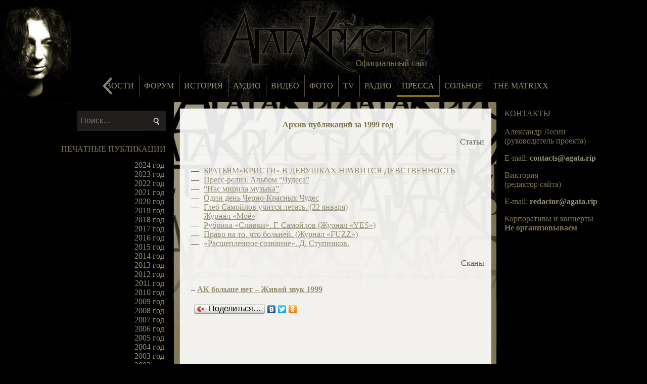

--- FILE ---
content_type: text/html; charset=UTF-8
request_url: https://agata.rip/publication/pub1999
body_size: 7898
content:
<html lang="ru-RU" class="no-js">
<head>
	<meta charset="UTF-8">
	<link rel="profile" href="https://gmpg.org/xfn/11">
	<link rel="pingback" href="https://agata.rip/xmlrpc.php">
	<!--[if lt IE 9]>
	<script src="https://agata.rip/wp-content/themes/twentyfifteen/js/html5.js"></script>
	<![endif]-->
	<script>(function(html){html.className = html.className.replace(/\bno-js\b/,'js')})(document.documentElement);</script>
<title>1999 &#8211; Агата Кристи &#8211; Официальный сайт</title>
<link rel='dns-prefetch' href='//fonts.googleapis.com' />
<link rel='dns-prefetch' href='//s.w.org' />
<link rel="alternate" type="application/rss+xml" title="Агата Кристи - Официальный сайт &raquo; Лента" href="https://agata.rip/feed" />
<link rel="alternate" type="application/rss+xml" title="Агата Кристи - Официальный сайт &raquo; Лента комментариев" href="https://agata.rip/comments/feed" />
		<script type="text/javascript">
			window._wpemojiSettings = {"baseUrl":"https:\/\/s.w.org\/images\/core\/emoji\/12.0.0-1\/72x72\/","ext":".png","svgUrl":"https:\/\/s.w.org\/images\/core\/emoji\/12.0.0-1\/svg\/","svgExt":".svg","source":{"concatemoji":"https:\/\/agata.rip\/wp-includes\/js\/wp-emoji-release.min.js?ver=5.4.18"}};
			/*! This file is auto-generated */
			!function(e,a,t){var n,r,o,i=a.createElement("canvas"),p=i.getContext&&i.getContext("2d");function s(e,t){var a=String.fromCharCode;p.clearRect(0,0,i.width,i.height),p.fillText(a.apply(this,e),0,0);e=i.toDataURL();return p.clearRect(0,0,i.width,i.height),p.fillText(a.apply(this,t),0,0),e===i.toDataURL()}function c(e){var t=a.createElement("script");t.src=e,t.defer=t.type="text/javascript",a.getElementsByTagName("head")[0].appendChild(t)}for(o=Array("flag","emoji"),t.supports={everything:!0,everythingExceptFlag:!0},r=0;r<o.length;r++)t.supports[o[r]]=function(e){if(!p||!p.fillText)return!1;switch(p.textBaseline="top",p.font="600 32px Arial",e){case"flag":return s([127987,65039,8205,9895,65039],[127987,65039,8203,9895,65039])?!1:!s([55356,56826,55356,56819],[55356,56826,8203,55356,56819])&&!s([55356,57332,56128,56423,56128,56418,56128,56421,56128,56430,56128,56423,56128,56447],[55356,57332,8203,56128,56423,8203,56128,56418,8203,56128,56421,8203,56128,56430,8203,56128,56423,8203,56128,56447]);case"emoji":return!s([55357,56424,55356,57342,8205,55358,56605,8205,55357,56424,55356,57340],[55357,56424,55356,57342,8203,55358,56605,8203,55357,56424,55356,57340])}return!1}(o[r]),t.supports.everything=t.supports.everything&&t.supports[o[r]],"flag"!==o[r]&&(t.supports.everythingExceptFlag=t.supports.everythingExceptFlag&&t.supports[o[r]]);t.supports.everythingExceptFlag=t.supports.everythingExceptFlag&&!t.supports.flag,t.DOMReady=!1,t.readyCallback=function(){t.DOMReady=!0},t.supports.everything||(n=function(){t.readyCallback()},a.addEventListener?(a.addEventListener("DOMContentLoaded",n,!1),e.addEventListener("load",n,!1)):(e.attachEvent("onload",n),a.attachEvent("onreadystatechange",function(){"complete"===a.readyState&&t.readyCallback()})),(n=t.source||{}).concatemoji?c(n.concatemoji):n.wpemoji&&n.twemoji&&(c(n.twemoji),c(n.wpemoji)))}(window,document,window._wpemojiSettings);
		</script>
		<style type="text/css">
img.wp-smiley,
img.emoji {
	display: inline !important;
	border: none !important;
	box-shadow: none !important;
	height: 1em !important;
	width: 1em !important;
	margin: 0 .07em !important;
	vertical-align: -0.1em !important;
	background: none !important;
	padding: 0 !important;
}
</style>
	<link rel='stylesheet' id='wp-block-library-css'  href='https://agata.rip/wp-includes/css/dist/block-library/style.min.css?ver=5.4.18' type='text/css' media='all' />
<link rel='stylesheet' id='titan-adminbar-styles-css'  href='https://agata.rip/wp-content/plugins/anti-spam/assets/css/admin-bar.css?ver=7.1.4' type='text/css' media='all' />
<link rel='stylesheet' id='twentyfifteen-fonts-css'  href='https://fonts.googleapis.com/css?family=Noto+Sans%3A400italic%2C700italic%2C400%2C700%7CNoto+Serif%3A400italic%2C700italic%2C400%2C700%7CInconsolata%3A400%2C700&#038;subset=latin%2Clatin-ext' type='text/css' media='all' />
<link rel='stylesheet' id='genericons-css'  href='https://agata.rip/wp-content/themes/twentyfifteen/genericons/genericons.css?ver=3.2' type='text/css' media='all' />
<link rel='stylesheet' id='twentyfifteen-style-css'  href='https://agata.rip/wp-content/themes/twentyfifteen/style.css' type='text/css' media='all' />
<!--[if lt IE 9]>
<link rel='stylesheet' id='twentyfifteen-ie-css'  href='https://agata.rip/wp-content/themes/twentyfifteen/css/ie.css?ver=20141010' type='text/css' media='all' />
<![endif]-->
<!--[if lt IE 8]>
<link rel='stylesheet' id='twentyfifteen-ie7-css'  href='https://agata.rip/wp-content/themes/twentyfifteen/css/ie7.css?ver=20141010' type='text/css' media='all' />
<![endif]-->
<script>if (document.location.protocol != "https:") {document.location = document.URL.replace(/^http:/i, "https:");}</script><script type='text/javascript' src='https://agata.rip/wp-includes/js/jquery/jquery.js?ver=1.12.4-wp'></script>
<script type='text/javascript' src='https://agata.rip/wp-includes/js/jquery/jquery-migrate.min.js?ver=1.4.1'></script>
<link rel='https://api.w.org/' href='https://agata.rip/wp-json/' />
<meta name="viewport" content="width=device-width; initial-scale=1">
<meta http-equiv="imagetoolbar" content="false" />
<meta http-equiv="X-UA-Compatible" content="IE=edge,chrome=1" />	
<link rel='stylesheet' type='text/css' href='/wp-includes/jplayer/dist/skin/blue.monday/css/jplayer.blue.monday.css' />
<script type="text/javascript" src="/wp-includes/jplayer/dist/jplayer/jquery.jplayer.min.js"></script>
<script type="text/javascript" src="/wp-includes/jplayer/dist/add-on/jplayer.playlist.min.js"></script>
<script type="text/javascript" src="/wp-includes/js/play_button.js"></script>
<script type="text/javascript" src="/wp-includes/js/swfobject.js"></script>
<script language="JavaScript">
function newWin(nlink){window.open (nlink,null,'width=450,height=300,top=150,left=300,channelmode=tes,toolbar=no,location=no,scrollbars=yes,resizable=no');}
function newWinimg(nlink){window.open(nlink,null,'width=500,height=620,top=50,left=50,channelmode=tes,toolbar=no,location=no,scrollbars=yes,resizable=no');}
</SCRIPT>
<script type="text/javascript">
	//<![CDATA[
	var opened = false;
	function toggle_menu() {
		jQuery(function($){
		if (!opened) {
			$(".top_menu-bit").addClass("dropdown");
			$(".left_menu").show();
			$(".right_menu").show();
			//$(".blackout").css('left', '190px');
			$(".blackout").show();
			opened = true;
		} else {
			$(".top_menu-bit").removeClass("dropdown");
			$(".left_menu").hide();
			$(".right_menu").hide();
			$(".blackout").hide();
			opened = false;
		}
		})
	}
	//]]>
</script><link href="/wp-content/themes/twentyfifteen/css/menu.css" rel="stylesheet" type="text/css" />
</head>
<body data-rsssl=1 class="archive category category-pub1999 category-277"  bgcolor="#000000" leftmargin="0" topmargin="0" marginwidth="0" marginheight="0" style="color: #958E71; font-family:tahoma;">
	<div class="mobile-menu">
		<a class="top_menu-bit top_menu-link" href="#" onclick="toggle_menu(); return false;">
			<div class="menu-button"></div>
		</a>
	</div>
	<div class="wrapper">
		<div class="agata_logo">
			<a href="https://agata.rip/news" rel="home"><img border="0" src="/wp-includes/images/template2018_logo.jpg"></a>
			<div class="group-faces vadim-top"></div>

		</div>		
		<div class="page text1" style="width:100%; text-align:left">					
			<div class="top_menu">	
			<div class="menu new">
				<div class="pn-ProductNav_Wrapper">
					<nav id="pnProductNav" class="pn-ProductNav dragscroll" data-overflowing="none">
						<div id="pnProductNavContents" class="pn-ProductNav_Contents pn-ProductNav_Contents-no-transition" style="transform: none;">
						<a href="/news" onClick="return scrollClick()" class="pn-ProductNav_Link" aria-selected="false">Новости</a><a href="/forum" onClick="return scrollClick()" class="pn-ProductNav_Link" aria-selected="false">Форум</a><a href="/history" onClick="return scrollClick()" class="pn-ProductNav_Link" aria-selected="false">История</a><a href="/disco" onClick="return scrollClick()" class="pn-ProductNav_Link" aria-selected="false">Аудио</a><a href="/video" onClick="return scrollClick()" class="pn-ProductNav_Link" aria-selected="false">Видео</a><a href="/photo" onClick="return scrollClick()" class="pn-ProductNav_Link" aria-selected="false">Фото</a><a href="/tv" onClick="return scrollClick()" class="pn-ProductNav_Link" aria-selected="false">TV</a><a href="/radio" onClick="return scrollClick()" class="pn-ProductNav_Link" aria-selected="false">Радио</a><a href="/publication" onClick="return scrollClick()" class="pn-ProductNav_Link" aria-selected="true">Пресса</a><a href="/solo" onClick="return scrollClick()" class="pn-ProductNav_Link" aria-selected="false">Сольное</a><a href="/thematrixx" onClick="return scrollClick()" class="pn-ProductNav_Link" aria-selected="false">The MATRIXX</a>						<span id="pnIndicator" class="pn-ProductNav_Indicator" style="transform: translateX(968.017px) scaleX(0.8375); background-color: rgb(0, 178, 122);"></span>
						</div>
					</nav>
					<button id="pnAdvancerLeft" class="pn-Advancer pn-Advancer_Left" type="button">
						<svg class="pn-Advancer_Icon" xmlns="http://www.w3.org/2000/svg" viewBox="0 0 551 1024"><path d="M445.44 38.183L-2.53 512l447.97 473.817 85.857-81.173-409.6-433.23v81.172l409.6-433.23L445.44 38.18z"></path></svg>
					</button>
					<button id="pnAdvancerRight" class="pn-Advancer pn-Advancer_Right" type="button">
						<svg class="pn-Advancer_Icon" xmlns="http://www.w3.org/2000/svg" viewBox="0 0 551 1024"><path d="M105.56 985.817L553.53 512 105.56 38.183l-85.857 81.173 409.6 433.23v-81.172l-409.6 433.23 85.856 81.174z"></path></svg>
					</button>
				</div>
				<script src="/wp-content/themes/twentyfifteen/js/menu.js" type="text/javascript"></script>

			</div>
			<div class="menu old">
				<a href="/news" class="text3">НОВОСТИ</a>
				<span class="text4"><b>|</b></span>
				<a href="/forum" class="text3">ФОРУМ</a>
				<span class="text4"><b>|</b></span>
				<a href="/history/" class="text3">ИСТОРИЯ</a>
				<span class="text4"><b>|</b></span>
				<!--<a href="/solo/" class="text3">СОЛЬНОЕ</a>
				<span class="text4"><b>|</b></span>-->
				<a href="/thematrixx/" class="text3">THE MATRIXX</a>
			</div>
			<div class="menu old">
				<a href="/disco/" class="text3">АУДИО</a>
				<span class="text4"><b>|</b></span>
				<a href="/video/" class="text3">ВИДЕО</a>
				<span class="text4"><b>|</b></span>
				<a href="/photo/" class="text3">ФОТО</a>
				<span class="text4"><b>|</b></span>
				<a class="text3" href="/tv">TV</a>
				<span class="text4"><b>|</b></span>
				<a class="text3" href="/radio/">РАДИО</a>
				<span class="text4"><b>|</b></span>
				<a class="text3" href="/publication/">ПРЕССА</a>
			</div>
			</div>		<div class="holder">
			<div class="left_menu text1">
						<div id="secondary" class="secondary">

		
		
					<div id="widget-area" class="widget-area" role="complementary">
				<aside id="search-9" class="widget widget_search"><form role="search" method="get" class="search-form" action="https://agata.rip/">
				<input type="submit" class="search-submit screen-reader-text" value="" />
				<label>
					<input type="search" class="search-field" placeholder="Поиск&hellip;" value="" name="s" title="Найти:" />
				</label>
			</form>
			<div style="clear:both"></div></aside><aside id="nav_menu-59" class="widget widget_nav_menu"><h2 class="widget-title">ПЕЧАТНЫЕ ПУБЛИКАЦИИ</h2><div class="menu-pechatnye-publikatsii-container"><ul id="menu-pechatnye-publikatsii" class="menu"><li id="menu-item-33328" class="menu-item menu-item-type-taxonomy menu-item-object-category menu-item-33328"><a href="https://agata.rip/publication/pub2024">2024 год</a></li>
<li id="menu-item-33327" class="menu-item menu-item-type-taxonomy menu-item-object-category menu-item-33327"><a href="https://agata.rip/publication/pub2023">2023 год</a></li>
<li id="menu-item-30535" class="menu-item menu-item-type-taxonomy menu-item-object-category menu-item-30535"><a href="https://agata.rip/publication/pub2021-publication">2022 год</a></li>
<li id="menu-item-30239" class="menu-item menu-item-type-taxonomy menu-item-object-category menu-item-30239"><a href="https://agata.rip/publication/pub2021">2021 год</a></li>
<li id="menu-item-28991" class="menu-item menu-item-type-taxonomy menu-item-object-category menu-item-28991"><a href="https://agata.rip/publication/pub2020">2020 год</a></li>
<li id="menu-item-28987" class="menu-item menu-item-type-taxonomy menu-item-object-category menu-item-28987"><a href="https://agata.rip/publication/pub2019">2019 год</a></li>
<li id="menu-item-28980" class="menu-item menu-item-type-taxonomy menu-item-object-category menu-item-28980"><a href="https://agata.rip/publication/pub2018">2018 год</a></li>
<li id="menu-item-19027" class="menu-item menu-item-type-taxonomy menu-item-object-category menu-item-19027"><a href="https://agata.rip/publication/pub2017">2017 год</a></li>
<li id="menu-item-18710" class="menu-item menu-item-type-taxonomy menu-item-object-category menu-item-18710"><a href="https://agata.rip/publication/pub2016">2016 год</a></li>
<li id="menu-item-23991" class="menu-item menu-item-type-taxonomy menu-item-object-category menu-item-23991"><a href="https://agata.rip/publication/pub2015">2015 год</a></li>
<li id="menu-item-28976" class="menu-item menu-item-type-taxonomy menu-item-object-category menu-item-28976"><a href="https://agata.rip/publication/pub2014">2014 год</a></li>
<li id="menu-item-28966" class="menu-item menu-item-type-taxonomy menu-item-object-category menu-item-28966"><a href="https://agata.rip/publication/pub2013">2013 год</a></li>
<li id="menu-item-28958" class="menu-item menu-item-type-taxonomy menu-item-object-category menu-item-28958"><a href="https://agata.rip/publication/pub2012">2012 год</a></li>
<li id="menu-item-28946" class="menu-item menu-item-type-taxonomy menu-item-object-category menu-item-28946"><a href="https://agata.rip/publication/pub2011">2011 год</a></li>
<li id="menu-item-28825" class="menu-item menu-item-type-taxonomy menu-item-object-category menu-item-28825"><a href="https://agata.rip/publication/pub2010">2010 год</a></li>
<li id="menu-item-2747" class="menu-item menu-item-type-taxonomy menu-item-object-category menu-item-2747"><a href="https://agata.rip/publication/pub2009">2009 год</a></li>
<li id="menu-item-2748" class="menu-item menu-item-type-taxonomy menu-item-object-category menu-item-2748"><a href="https://agata.rip/publication/pub2008">2008 год</a></li>
<li id="menu-item-2749" class="menu-item menu-item-type-taxonomy menu-item-object-category menu-item-2749"><a href="https://agata.rip/publication/pub2007">2007 год</a></li>
<li id="menu-item-2750" class="menu-item menu-item-type-taxonomy menu-item-object-category menu-item-2750"><a href="https://agata.rip/publication/pub2006">2006 год</a></li>
<li id="menu-item-2751" class="menu-item menu-item-type-taxonomy menu-item-object-category menu-item-2751"><a href="https://agata.rip/publication/pub2005">2005 год</a></li>
<li id="menu-item-2752" class="menu-item menu-item-type-taxonomy menu-item-object-category menu-item-2752"><a href="https://agata.rip/publication/pub2004">2004 год</a></li>
<li id="menu-item-2753" class="menu-item menu-item-type-taxonomy menu-item-object-category menu-item-2753"><a href="https://agata.rip/publication/pub2003">2003 год</a></li>
<li id="menu-item-2754" class="menu-item menu-item-type-taxonomy menu-item-object-category menu-item-2754"><a href="https://agata.rip/publication/pub2002">2002 год</a></li>
<li id="menu-item-2755" class="menu-item menu-item-type-taxonomy menu-item-object-category menu-item-2755"><a href="https://agata.rip/publication/pub2001">2001 год</a></li>
<li id="menu-item-2756" class="menu-item menu-item-type-taxonomy menu-item-object-category menu-item-2756"><a href="https://agata.rip/publication/pub2000">2000 год</a></li>
<li id="menu-item-2757" class="menu-item menu-item-type-taxonomy menu-item-object-category current-menu-item menu-item-2757"><a href="https://agata.rip/publication/pub1999" aria-current="page">1999 год</a></li>
<li id="menu-item-2758" class="menu-item menu-item-type-taxonomy menu-item-object-category menu-item-2758"><a href="https://agata.rip/publication/pub1998">1998 год</a></li>
<li id="menu-item-2759" class="menu-item menu-item-type-taxonomy menu-item-object-category menu-item-2759"><a href="https://agata.rip/publication/pub1997">1997 год</a></li>
<li id="menu-item-2760" class="menu-item menu-item-type-taxonomy menu-item-object-category menu-item-2760"><a href="https://agata.rip/publication/pub1996">1996 год</a></li>
<li id="menu-item-2761" class="menu-item menu-item-type-taxonomy menu-item-object-category menu-item-2761"><a href="https://agata.rip/publication/pub1995">1995 год</a></li>
<li id="menu-item-2762" class="menu-item menu-item-type-taxonomy menu-item-object-category menu-item-2762"><a href="https://agata.rip/publication/pub1994">1994 год</a></li>
<li id="menu-item-2763" class="menu-item menu-item-type-taxonomy menu-item-object-category menu-item-2763"><a href="https://agata.rip/publication/pub1991">1991 год</a></li>
<li id="menu-item-2764" class="menu-item menu-item-type-taxonomy menu-item-object-category menu-item-2764"><a href="https://agata.rip/publication/pub1989">1989 год</a></li>
</ul></div></aside>			</div><!-- .widget-area -->
		
	</div><!-- .secondary -->

			</div>
			<div class="blackout"></div>						<div class="content">
	<section id="primary" class="content-area">
		<main id="main" class="site-main" role="main">

		
			<header class="page-header">
							</header><!-- .page-header -->
			
<article id="post-425" class="post-425 post type-post status-publish format-standard hentry category-pub1999">
	<header class="entry-header">
		<h1 class="entry-title">Архив публикаций за 1999 год</h1>	</header><!-- .entry-header -->
	
	<div class="entry-content">
		<P align=right>Статьи
<HR>
<ul class="article-list">
			<li>
			      <a href="https://agata.rip/publication/pub1999/bratyam-kristi-v-devushkah-nravitsya-devstvennost.php">БРАТЬЯМ«КРИСТИ» В ДЕВУШКАХ НРАВИТСЯ ДЕВСТВЕННОСТЬ</a>
			</li>
			<li>
			      <a href="https://agata.rip/publication/pub1999/press-reliz-albom-chudesa.php">Пресс-релиз. Альбом &#8220;Чудеса&#8221;</a>
			</li>
			<li>
			      <a href="https://agata.rip/news/agata-kristi-nas-mirila-muzyka.php">&#8220;Нас мирила музыка&#8221;</a>
			</li>
			<li>
			      <a href="https://agata.rip/publication/pub1999/99_ak_alisa.php">Один день Черно-Красных Чудес</a>
			</li>
			<li>
			      <a href="https://agata.rip/publication/pub1999/99_gleb_letat.php">Глеб Самойлов учится летать. (22 января)</a>
			</li>
			<li>
			      <a href="https://agata.rip/publication/pub1999/99_moyo_99.php">Журнал «Моё»</a>
			</li>
			<li>
			      <a href="https://agata.rip/publication/pub1999/99_slivki.php">Pубрика «Сливки». Г. Самойлов (Журнал «YES»)</a>
			</li>
			<li>
			      <a href="https://agata.rip/publication/pub1999/99_pravo.php">Право на то, что больней. (Журнал «FUZZ»)</a>
			</li>
			<li>
			      <a href="https://agata.rip/publication/pub1999/98_stupnikov.php">«Расщепленное сознание». Д. Ступников.</a>
			</li></ul>
<P align=right>Сканы
<HR>
<P 

align=left>&#8211; <A 

href='javascript:wnd=window.open("/img_popup.php?img_url=/images/articl/1999_jivoj-z

vuk.jpg|","binn_popup_image","width=800,height=0,scrollbars=no,toolbar=no,location=no,status=no,resi

zable=yes,left="+((screen.availWidth-800) / 2)+",top="+((screen.availHeight-0) / 

2));wnd.focus();'>АК больше нет &#8211; Живой звук 1999</A>

<div class="yandex-share yashare-auto-init" data-yashareL10n="ru" data-yashareTheme="default" data-yashareType="button" data-yashareQuickServices="yaru,vkontakte,facebook,twitter,odnoklassniki" data-yashareTitle="Архив публикаций за 1999 год" data-yashareLink="https://agata.rip/publication/pub1999/pub1999-main.php"></div>	</div><!-- .entry-content -->

	
	<footer class="entry-footer">
					</footer><!-- .entry-footer -->

</article><!-- #post-## -->
 

		</main><!-- .site-main -->
	</section><!-- .content-area -->

			<div style="padding-top:10px;text-align:center">
				<script async src="//pagead2.googlesyndication.com/pagead/js/adsbygoogle.js"></script>
				<!-- ak-bottom -->
				<ins class="adsbygoogle"
				     style="display:block"
				     data-ad-client="ca-pub-0391939823832004"
				     data-ad-slot="7675210908"
				     data-ad-format="auto"></ins>
				<script>
				(adsbygoogle = window.adsbygoogle || []).push({});
				</script>
			</div>
			</div>
			<div class="right_menu text4">
				<aside id="custom_html-3" class="widget_text widget widget_custom_html"><div class="widget-title">КОНТАКТЫ</div><br/><div class="textwidget custom-html-widget">Александр Лесин
                    <br/>(руководитель проекта)
					<p>E-mail: <a href="mailto:contacts@agata.rip"><b>contacts@agata.rip</b></a></p>

                    Виктория
                    <br/>(редактор сайта)
					<p>E-mail: <a href="mailto:redactor@agata.rip"><b>redactor@agata.rip</b></a></p>

                    Корпоративы и концерты
					<br/>
                    <b>Не организовываем</b>
					
				<!-- ak-right -->
				<ins class="adsbygoogle"
				     style="display:block"
				     data-ad-client="ca-pub-0391939823832004"
				     data-ad-slot="6477679307"
				     data-ad-format="auto"></ins>
				<script>
				(adsbygoogle = window.adsbygoogle || []).push({});
				</script></div></aside>			</div>
			<div style="clear: both;">&nbsp;</div>
		</div>
		</div>
	</div><!-- .site-content -->

	<footer id="colophon" class="site-footer" role="contentinfo">
		<!-- Rating@Mail.ru counter -->
		<script type="text/javascript">
		var _tmr = _tmr || [];
		_tmr.push({id: "2679486", type: "pageView", start: (new Date()).getTime()});
		(function (d, w, id) {
		  if (d.getElementById(id)) return;
		  var ts = d.createElement("script"); ts.type = "text/javascript"; ts.async = true; ts.id = id;
		  ts.src = (d.location.protocol == "https:" ? "https:" : "http:") + "//top-fwz1.mail.ru/js/code.js";
		  var f = function () {var s = d.getElementsByTagName("script")[0]; s.parentNode.insertBefore(ts, s);};
		  if (w.opera == "[object Opera]") { d.addEventListener("DOMContentLoaded", f, false); } else { f(); }
		})(document, window, "topmailru-code");
		</script><noscript><div style="position:absolute;left:-10000px;">
		<img src="//top-fwz1.mail.ru/counter?id=2679486;js=na" style="border:0;" height="1" width="1" alt="Рейтинг@Mail.ru" />
		</div></noscript>
		<!-- //Rating@Mail.ru counter -->
	</footer><!-- .site-footer -->

<!-- .site -->

<script type="text/javascript">
<!--
var _acic={dataProvider:10};(function(){var e=document.createElement("script");e.type="text/javascript";e.async=true;e.src="https://www.acint.net/aci.js";var t=document.getElementsByTagName("script")[0];t.parentNode.insertBefore(e,t)})()
//-->
</script><script type='text/javascript' src='https://agata.rip/wp-content/themes/twentyfifteen/js/skip-link-focus-fix.js?ver=20141010'></script>
<script type='text/javascript'>
/* <![CDATA[ */
var screenReaderText = {"expand":"<span class=\"screen-reader-text\">\u0440\u0430\u0441\u043a\u0440\u044b\u0442\u044c \u0434\u043e\u0447\u0435\u0440\u043d\u0435\u0435 \u043c\u0435\u043d\u044e<\/span>","collapse":"<span class=\"screen-reader-text\">\u0441\u0432\u0435\u0440\u043d\u0443\u0442\u044c \u0434\u043e\u0447\u0435\u0440\u043d\u0435\u0435 \u043c\u0435\u043d\u044e<\/span>"};
/* ]]> */
</script>
<script type='text/javascript' src='https://agata.rip/wp-content/themes/twentyfifteen/js/functions.js?ver=20150330'></script>
<script type='text/javascript' src='https://agata.rip/wp-includes/js/wp-embed.min.js?ver=5.4.18'></script>
<script type='text/javascript' src='//yandex.st/share/share.js?ver=5.4.18'></script>

</body>
</html>


--- FILE ---
content_type: text/html; charset=utf-8
request_url: https://www.google.com/recaptcha/api2/aframe
body_size: 266
content:
<!DOCTYPE HTML><html><head><meta http-equiv="content-type" content="text/html; charset=UTF-8"></head><body><script nonce="dwwO7T1EQy_8ewPHbQe0HQ">/** Anti-fraud and anti-abuse applications only. See google.com/recaptcha */ try{var clients={'sodar':'https://pagead2.googlesyndication.com/pagead/sodar?'};window.addEventListener("message",function(a){try{if(a.source===window.parent){var b=JSON.parse(a.data);var c=clients[b['id']];if(c){var d=document.createElement('img');d.src=c+b['params']+'&rc='+(localStorage.getItem("rc::a")?sessionStorage.getItem("rc::b"):"");window.document.body.appendChild(d);sessionStorage.setItem("rc::e",parseInt(sessionStorage.getItem("rc::e")||0)+1);localStorage.setItem("rc::h",'1768927528473');}}}catch(b){}});window.parent.postMessage("_grecaptcha_ready", "*");}catch(b){}</script></body></html>

--- FILE ---
content_type: text/css
request_url: https://agata.rip/wp-content/themes/twentyfifteen/style.css
body_size: 27107
content:
/*! 
    Theme Name: twentyFifteen,
    Version: 5.4.17
*/


/* CSS Document */


body, h2
{
 	color: #958E71;
	font-size: 16px;
	font-family:tahoma;
}
h1 {
	color:#7d7551;
	font-size: 16px;
	font-family:tahoma;
	text-align:center;
}

hr {
	color: #958E71;
	opacity:0.25;
}
table, td
{
	color: #958E71;
	font-size: 16px;
	font-family:tahoma;

}

img {
	max-width:80%;
	height: auto;
}

.tborder td {
    padding: 14px;
}
.tborder tr {
    border-bottom: 1px solid #000;
}
a
{
	color: #958E71;
	font-size: 16px;
	font-family:tahoma;
	text-decoration:none;
}
.post a {
	font-weight:bold;
}
.jp-type-playlist a, .article-list a {
	font-weight:normal;
}

a:link { cursor: pointer !important; }

.entry-content a {
	text-decoration: underline;
}

.attachment-post-thumbnail {
	max-width:70%;
	height:auto;
	text-align:center;
}
.aligncenter {
	display: block;
	margin-left: auto;
	margin-right: auto;
	text-align: center;
}

.alignleft {
	float: left;
}

.alignright {
	float: right;
}

.custom-html-widget {
	height:200px;
	clear:both;
}

/**
 * 5.0 Forms
 */

button,
input,
select,
textarea {
	background-color: #f7f7f7;
	border-radius: 0;
	margin: 0;
	max-width: 100%;
	vertical-align: baseline;
}

button,
input {
	-webkit-hyphens: none;
	-moz-hyphens: none;
	-ms-hyphens: none;
	hyphens: none;
	line-height: normal;
}

input,
textarea {
	background-image: -webkit-linear-gradient(rgba(255, 255, 255, 0), rgba(255, 255, 255, 0)); /* Removing the inner shadow on iOS inputs */
	border: 1px solid #eaeaea;
	border: 1px solid rgba(51, 51, 51, 0.1);
	color: #707070;
	color: rgba(51, 51, 51, 0.7);
}

input:focus,
textarea:focus {
	background-color: #fff;
	border: 1px solid #c1c1c1;
	border: 1px solid rgba(51, 51, 51, 0.3);
	color: #333;
}

input:focus,
select:focus {
	outline: 2px solid #c1c1c1;
	outline: 2px solid rgba(51, 51, 51, 0.3);
}

button[disabled],
input[disabled],
select[disabled],
textarea[disabled] {
	cursor: default;
	opacity: .5;
}

button,
input[type="button"],
input[type="reset"],
input[type="submit"] {
	-webkit-appearance: button;
	background-color: #211f1d;
	border: 0;
	color: #fff;
	cursor: pointer;
	font-size: 16px;
	font-weight: 700;
	padding: 0.7917em 1.5em;
	text-transform: uppercase;
}

button:hover,
input[type="button"]:hover,
input[type="reset"]:hover,
input[type="submit"]:hover,
button:focus,
input[type="button"]:focus,
input[type="reset"]:focus,
input[type="submit"]:focus {
	background-color: #707070;
	background-color: rgba(51, 51, 51, 0.7);
	outline: 0;
}

button::-moz-focus-inner,
input::-moz-focus-inner {
	border: 0;
	padding: 0;
}

input[type="text"],
input[type="email"],
input[type="url"],
input[type="password"],
textarea {
	padding: 0.375em;
	width: 100%;
}

textarea {
	overflow: auto;
	vertical-align: top;
}

input[type="text"]:focus,
input[type="email"]:focus,
input[type="url"]:focus,
input[type="password"]:focus,
textarea:focus {
	outline: 0;
}

.post-password-form {
	position: relative;
}

.post-password-form label {
	color: #707070;
	color: rgba(51, 51, 51, 0.7);
	display: block;
	font-family: "Noto Sans", sans-serif;
	font-size: 16px;
	font-size: 1.2rem;
	font-weight: 700;
	letter-spacing: 0.04em;
	line-height: 1.5;
	text-transform: uppercase;
}

.post-password-form input[type="submit"] {
	padding: 0.7917em;
	position: absolute;
	right: 0;
	bottom: 0;
}

input[type="checkbox"],
input[type="radio"] {
	padding: 0;
}

.search-form input[type="submit"],
.widget .search-form input[type="submit"] {
	padding: 0;
}

.text1
{
	color: #5d5d5d;
	font-size: 16px;
	font-family:tahoma;
}
.text2
{
	color: #414141;
	font-size: 14px;
	font-family:tahoma;
}
.text3
{
	color: #958E71;
	font-size: 15px;
	font-family:tahoma;
}
.text4
{
	color: #7D7551;
	font-size: 16px;
	font-family:tahoma;
}

.wrapper {
    margin-left: auto;
    margin-right: auto;
    max-width: 2150px;
    overflow: hidden;
    padding: 0;
    position: relative;
}
.agata_logo {
	text-align:center; 	max-width: 507px;	margin: auto;
}
.agata_logo a {
    height: 0;
}
.agata_logo img {
    height: auto;
    max-width: 100%;
}
.group-faces {
	position:absolute;
	top:0px;
	left:100px;
}
.vadim-top {
  width: 141px;
  height: 206px;
  background: url("/wp-includes/images/template2015_vadim_top.jpg");
}
.gleb-top {
  width: 150px;
  height: 205px;
  background: url("/wp-includes/images/template2015_gleb_top.jpg");
}
.gleb_vadim-top {
  width: 223px;
  height: 206px;
  left:20px;
  background: url("/wp-includes/images/template2015_gleb_vadim_top.jpg");
}
.sasha-top {
  width: 113px;
  height: 206px;
  background: url("/wp-includes/images/template2015_sasha_top.jpg");
}
.top_menu {
	position:relative;	
	bottom:60px;	
	margin-bottom:-50px;
    margin-left: auto;
    margin-right: auto;
	text-align: center;
}

.menu {
	color: #958E71;
	font-size: 14px;
	font-family:tahoma;
	padding-right:3px;
	padding-left:3px;
	max-width:960px;
	margin-left: auto;
	margin-right: auto;
}

.menu.old {
	display:none;
}

.menu-item {
	list-style-type: none;
}
.left_menu, .right_menu {	
	float:left;	
	text-align:right;
	padding-top:14px;
	padding-right:15px;
	width:auto;
	overflow: hidden
}
.left_menu {
	width:314px;
}
.left_menu table {
	width:100%;
}
.left_menu h2{
	padding-top: 14px;
	color: #7d7551;
	font-weight:normal;
}
.widget_custom_html {
	height:350px;
}
.secondary {
	position: relative;
	bottom: 13px;
}
.search-field {
    background: #211f1d none repeat scroll 0 0;
    border: 1 none;
    border-radius: 0;
    color: #958E71;
    float: right;
    font-family: "Open Sans",sans-serif;
    font-size: 16px;
    height: 28px;
    margin-bottom: 0;
    margin-right: 0;
    outline: medium none;
    padding: 5px;
	padding-left:5px;
    vertical-align: top;
	width:123px;
}
.search-field:focus, .search-field:hover {
    background-color: 2b2724;
	color: #958E71;
} 
.search-submit {
    background: #211f1d url("/wp-includes/images/admin-bar-sprite.png?d=20120831") no-repeat scroll 11px 11px;
    border: medium none;
    border-radius: 0;
    float: right;
    height: 40px;
    padding: 0;
    text-shadow: none !important;
    width: 40px;
	cursor:pointer
}
.search-form .screen-reader-text {
	display:inherit;
}
.right_menu {	
	text-align:left;
	padding-left:15px;
	padding-right:0px;
	max-width: 322px;
}
.page {
    /*background-image: url("/wp-includes/images/template2018_main_bg.jpg"), url("/wp-includes/images/template2015_page_bg_bottom.jpg"), url("/wp-includes/images/template2015_page_bg_long.jpg");	
	background-repeat: no-repeat, no-repeat, repeat-y;	
	background-position: center 0, center bottom, center 550;
	background-size: 100%;*/
    position:relative;	text-align:center; 	left:14px;
	min-height:600px;
}
.holder {
    margin-left: auto;
    margin-right: auto;
    overflow: hidden;
    padding: 0;
    position: relative;
}
/*.holder.sasha { max-width: 920px; }*/
.content {
	background-image: url("/wp-includes/images/template2018_holder_bg.jpg"), url("/wp-includes/images/template2018_holder_bg_bottom.jpg"), url("/wp-includes/images/template2018_holder_bg_long.jpg");	
	background-repeat: no-repeat, no-repeat, repeat-y;	
	background-position: center 0, center bottom, center 550;
	background-size: 100%;
	width:65%;
	padding-top:20px;
	padding-bottom:40px;
    margin-left: auto;
    margin-right: auto;
	text-align:left;
	float:left;
}

.site-main {
	padding-left: 35px;
	padding-right: 25px;
}

.header
{
	color: #FFFFFF;
	font-size: 14px;
	font-family:tahoma;
}

.lastcon
{
    right: -35px;
    z-index: 90;
    position: relative;
}

.news-part {
	padding-bottom:15px; 
	padding-top:5px; 
}
.news-header {
	padding-bottom:5px;
}

.afisha {
	width:80px;
	float:left;
	padding-right:5px;
}

/* PLAYERS */
.jp-gui button {
	padding: 0 0;
}
.jp-gui button:hover,
.jp-gui input[type="button"]:hover,
.jp-gui input[type="reset"]:hover,
.jp-gui input[type="submit"]:hover,
.jp-gui button:focus,
.jp-gui input[type="button"]:focus,
.jp-gui input[type="reset"]:focus,
.jp-gui input[type="submit"]:focus {
	background-color: inherit;
	outline: inherit;
}
div.audio td {
  border: 0px;
  vertical-align: top;
}
.audio {
  position: relative;
  clear: both;
}
.audio .area {
  cursor: pointer;
  margin-bottom: 14px;
  line-height: normal;
}

.fl_l {
  float: left;
}
.play_btn_wrap {
  padding: 6px;
}

.play_new {
  cursor: pointer;
  width: 16px;
  height: 16px;
  background: url(/wp-includes/jplayer/playpause.gif) no-repeat 0px 0px;
}
.play_new.playing {
  background-position: 0px -16px;
}

/* blackout */
#blackout, .blackout { width: 100%; height: 100%; top: 0; left: 0; background: #000; opacity: .7; display: none; position: absolute; z-index: 9001; }
.ie #blackout { position: absolute; filter: alpha(opacity=70) }
#blackout.blackout-transparent { background: transparent; }

/*post-navigation */

.post-navigation {
	background-color: rgba(0, 0, 0, 0.05);;
	border-top: 1px solid #eaeaea;
	border-top: 1px solid rgba(51, 51, 51, 0.1);
	font-weight: 700;
}

.post-navigation a {
	display: block;
	padding: 3.8461% 7.6923%;
}

.post-navigation span {
	display: block;
}

.post-navigation .meta-nav {
	color: #707070;
	color: rgba(51, 51, 51, 0.7);
	font-family: "Noto Sans", sans-serif;
	font-size: 16px;
	font-size: 1.2rem;
	letter-spacing: 0.04em;
	line-height: 1.5;
	position: relative;
	text-transform: uppercase;
	z-index: 2;
}

.post-navigation .post-title {
	font-family: "Noto Serif", serif;
	font-size: 14px;
	font-size: 1.2rem;
	line-height: 1.3333;
	position: relative;
	z-index: 2;
}

.post-navigation .nav-next,
.post-navigation .nav-previous {
	background-position: center;
	background-size: cover;
	position: relative;
}

.post-navigation a:before {
	content: "";
	display: block;
	height: 100%;
	position: absolute;
	top: 0;
	left: 0;
	width: 100%;
	z-index: 1;
}

.post-navigation a:hover:before,
.post-navigation a:focus:before {
	opacity: 0.5;
}

.post-navigation .meta-nav {
	opacity: 0.8;
}

.post-navigation div + div {
	border-top: 1px solid #eaeaea;
	border-top: 1px solid rgba(51, 51, 51, 0.1);
}

.pagination {
	background-color: #fff;
	border-top: 1px solid rgba(51, 51, 51, 0.1);
	font-family: "Noto Sans", sans-serif;
}

.pagination .nav-links {
	min-height: 3.2em;
	position: relative;
	text-align: center;
}

/* pagination */
.nav-links {

}
.pagination .prev:before,
.pagination .next:before {
	-moz-osx-font-smoothing: grayscale;
	-webkit-font-smoothing: antialiased;
	display: inline-block;
	font-family: "Genericons";
	font-size: 16px;
	font-style: normal;
	font-weight: normal;
	font-variant: normal;
	line-height: 1;
	speak: none;
	text-align: center;
	text-decoration: inherit;
	text-transform: none;
	vertical-align: top;
}
.pagination {
	background-color: rgba(0, 0, 0, 0.05);
	border-top: 1px solid rgba(51, 51, 51, 0.1);
	font-family: "Noto Sans", sans-serif;
	margin-bottom:5px;
}

.pagination .nav-links {
	min-height: 3.2em;
	position: relative;
	text-align: center;
}

/* reset screen-reader-text */
.screen-reader-text {
	display:none;
}
.pagination .current .screen-reader-text {
	position: static !important;
}

.pagination .page-numbers {
	line-height: 3.2em;
	padding: 0 0.6667em;
}

.pagination .page-numbers.current {
	text-transform: uppercase;
}

.pagination .current {
	display: inline-block;
	font-weight: 700;
}

.pagination .prev,
.pagination .next {
	-webkit-tap-highlight-color: rgba(255, 255, 255, 0.3);
	background-color: #333;
	color: #fff;
	display: inline-block;
	height: 3.2em;
	overflow: hidden;
	padding: 0;
	position: absolute;
	width: 3.2em;
}

.pagination .prev:before,
.pagination .next:before {
	font-size: 40px;
	height: 3.2em;
	/*line-height: 39px;*/
	position: relative;
	width: 3.2em;
}

.pagination .prev:hover,
.pagination .prev:focus,
.pagination .next:hover,
.pagination .next:focus {
	background-color: #707070;
	background-color: rgba(51, 51, 51, 0.7);
}

.pagination .prev {
	left: 0;
}

.pagination .prev:before {
	content: "\f430";
	left: -39px;
	top: 4px;
}

.pagination .next {
	right: 0;
}

.pagination .next:before {
	content: "\f429";
	left: -35px;
	top: 4px;
}

/* COMMENTS */

.image-navigation,
.comment-navigation {
	color: #707070;
	color: rgba(51, 51, 51, 0.7);
	font-size: 16px;
	font-size: 1.2rem;
	font-family: "Noto Sans", sans-serif;
	font-weight: 700;
	line-height: 1.5;
	text-transform: uppercase;
}

.image-navigation a,
.comment-navigation a {
	color: #707070;
	color: rgba(51, 51, 51, 0.7);
}

.image-navigation a:hover,
.image-navigation a:focus,
.comment-navigation a:hover,
.comment-navigation a:focus {
	color: #333;
}

.image-navigation .nav-previous:not(:empty),
.image-navigation .nav-next:not(:empty),
.comment-navigation .nav-previous:not(:empty),
.comment-navigation .nav-next:not(:empty) {
	display: inline-block;
}

.image-navigation .nav-previous:not(:empty) + .nav-next:not(:empty):before,
.comment-navigation .nav-previous:not(:empty) + .nav-next:not(:empty):before {
	content: "\2215";
	font-weight: 400;
	margin: 0 0.7em;
}

.image-navigation .nav-previous a:before,
.comment-navigation .nav-previous a:before {
	content: "\f430";
	margin-right: 0.2em;
	position: relative;
}

.image-navigation .nav-next a:after,
.comment-navigation .nav-next a:after {
	content: "\f429";
	margin-left: 0.2em;
	position: relative;
}

.comment-navigation {
	border-top: 1px solid #eaeaea;
	border-top: 1px solid rgba(51, 51, 51, 0.1);
	border-bottom: 1px solid #eaeaea;
	border-bottom: 1px solid rgba(51, 51, 51, 0.1);
	padding: 2em 0;
}

.comments-title + .comment-navigation {
	border-bottom: 0;
}

.image-navigation {
	padding: 0 7.6923%;
}

.image-navigation .nav-previous:not(:empty),
.image-navigation .nav-next:not(:empty) {
	margin-bottom: 2em;
}

.comment-content:before,
.comment-content:after,
.comment-navigation:before,
.comment-navigation:after {
	content: "";
	display: table;
}

.comment-content:after,
.nav-links:after,
.comment-navigation:after {
	clear: both;
}

.comment-content {
	-webkit-hyphens: auto;
	-moz-hyphens: auto;
	-ms-hyphens: auto;
	hyphens: auto;
	word-wrap: break-word;
}

.comment-content > h1:first-child,
.comment-content > h2:first-child,
.comment-content > h3:first-child,
.comment-content > h4:first-child,
.comment-content > h5:first-child,
.comment-content > h6:first-child {
	margin-top: 0;
}

.comment-content a,
.pingback .comment-body > a {
	border-bottom: 1px solid #333;
}

.comment-content a:hover,
.comment-content a:focus,
.pingback .comment-body > a:hover,
.pingback .comment-body > a:focus {
	border-bottom: 0;
}

.comment-content a img {
	display: block;
}

.author-info {
	border-top: 1px solid #eaeaea;
	border-top: 1px solid rgba(51, 51, 51, 0.1);
	margin: 0 7.6923%;
	padding: 7.6923% 0;
}

.author-info .avatar {
	float: left;
	height: 36px;
	margin: 0 1.6em 1.6em 0;
	width: 36px;
}

.author-heading {
	color: #707070;
	color: rgba(51, 51, 51, 0.7);
	font-family: "Noto Sans", sans-serif;
	font-size: 16px;
	font-size: 1.2rem;
	letter-spacing: 0.04em;
	margin-bottom: 1.5em;
	text-transform: uppercase;
}

.author-title {
	clear: none;
}

.author-bio {
	font-size: 16px;
	font-size: 1.2rem;
	line-height: 1.5;
	overflow: hidden;
	padding-bottom: 1px;
}

.author-description {
	-webkit-hyphens: auto;
	-moz-hyphens: auto;
	-ms-hyphens: auto;
	hyphens: auto;
	word-wrap: break-word;
}

.author-description a {
	border-bottom: 1px solid #333;
}

.author-description a:hover,
.author-description a:focus {
	border-bottom: 0;
}

.author-description > :last-child {
	margin-bottom: 0;
}

.author-link {
	white-space: nowrap;
}

.author-link:after {
	content: "\f429";
	position: relative;
	top: 1px;
}

.comments-link  {
	margin-right: 1em;
}

.comments-link,
.edit-link {
	white-space: nowrap;
}

.comments-area {
}

.comments-area > :last-child {
	margin-bottom: 0;
}

.comment-list + .comment-respond {
	border-top: 1px solid #eaeaea;
	border-top: 1px solid rgba(51, 51, 51, 0.1);
}

.comment-list + .comment-respond,
.comment-navigation + .comment-respond {
	padding-top: 1.6em;
}

.comments-title {
	margin-bottom: 1.3333em;
}

.comment-list {
	list-style: none;
	margin: 0;
	padding-left:0;
}

.comment-list article,
.comment-list .pingback,
.comment-list .trackback {
	border-top: 1px solid #eaeaea;
	border-top: 1px solid rgba(51, 51, 51, 0.1);
	padding: 1em 0;
}

.comment-list .children {
	list-style: none;
	margin: 0;
}

.comment-list .children > li {
	padding-left: 0.8em;
}

.comment-author {
	color: #707070;
	color: rgba(51, 51, 51, 0.7);
	margin-bottom: 0.4em;
}

.comment-author a:hover {
	border-bottom: 1px solid #707070;
	border-bottom: 1px solid rgba(51, 51, 51, 0.7);
}

.comment-author .avatar {
	float: left;
	height: 24px;
	margin-right: 0.8em;
	width: 24px;
}

.comment-metadata,
.pingback .edit-link {
	color: #707070;
	color: rgba(51, 51, 51, 0.7);
	font-family: "Noto Sans", sans-serif;
	font-size: 16px;
	font-size: 1.2rem;
	line-height: 1.5;
}

.comment-metadata a,
.pingback .edit-link a {
	color: #707070;
	color: rgba(51, 51, 51, 0.7);
}

.comment-metadata a:hover,
.pingback .edit-link a:hover {
	border-bottom: 1px solid #333;
}

.comment-metadata a:hover,
.comment-metadata a:focus,
.pingback .edit-link a:hover,
.pingback .edit-link a:focus {
	color: #333;
}

.comment-metadata {
}

.comment-metadata .edit-link {
	margin-left: 1em;
}

.pingback .edit-link {
	margin-left: 1em;
}

.pingback .edit-link:before {
	top: 5px;
}

.comment-content ul,
.comment-content ol
{
	margin: 0 0 1.6em 1.3333em;
}

.comment-content li > ul,
.comment-content li > ol {
	margin-bottom: 0;
}

.comment-content > :last-child {
	margin-top: 0;
	margin-bottom: 0;
}

.comment-list .reply {
	font-size: 16px;
	font-size: 1.2rem;
}

.comment-list .reply a {
	border: 1px solid #eaeaea;
	border: 1px solid rgba(51, 51, 51, 0.1);
	color: #707070;
	color: rgba(51, 51, 51, 0.7);
	display: inline-block;
	background-color:rgba(51, 51, 51, 0.1);
	font-weight: 700;
	line-height: 1;
	margin-top: 1em;
	padding: 0.4167em 0.8333em;
	text-transform: uppercase;
}

.comment-list .reply a:hover,
.comment-list .reply a:focus {
	border-color: #333;
	color: #333;
	outline: 0;
}

.comment-form {

}

.comment-form label {
	color: #707070;
	color: rgba(51, 51, 51, 0.7);
	font-size: 16px;

	font-weight: 700;
	display: block;
	letter-spacing: 0.04em;
	line-height: 2;
	text-transform: uppercase;
}

.comment-form input[type="text"],
.comment-form input[type="email"],
.comment-form input[type="url"],
.comment-form input[type="submit"] {
	width: 100%;
}

.comment-notes,
.comment-awaiting-moderation,
.logged-in-as,
.form-allowed-tags {
	color: #707070;
	color: rgba(51, 51, 51, 0.7);
	font-size: 16px;
}

.logged-in-as a:hover {
	border-bottom: 1px solid #333;
}

.no-comments {
	border-top: 1px solid #eaeaea;
	border-top: 1px solid rgba(51, 51, 51, 0.1);
	color: #707070;
	color: rgba(51, 51, 51, 0.7);
	font-family: "Noto Sans", sans-serif;
	font-weight: 700;
	padding-top: 1.6em;
}

.comment-navigation + .no-comments {
	border-top: 0;
}

.form-allowed-tags code {
	font-family: Inconsolata, monospace;
}

.form-submit {
	margin-bottom: 0;
}

.required {
	color: #c0392b;
}

.comment-reply-title {
	padding-top:0;
	padding-bottom:0;
}

.comment-reply-title small {
	font-size: 100%;
}

.comment-reply-title small a {
	border: 0;
	float: right;
	height: 32px;
	overflow: hidden;
	width: 26px;
}

.comment-reply-title small a:before {
	content: "X";
	font-size: 18px;
	position: relative;
	top: -3px;
}

/* article-list */
.article-list {padding:5px;}
	
.article-list li:before {
    content:  "—";
    position: relative;
    left:     -5px;
}
.article-list li {
	list-style-type: none; /* Убираем маркеры */
}

/**
 * 14.0 Media
 */

.site .avatar {
	border-radius: 50%;
}

.page-content img.wp-smiley,
.entry-content img.wp-smiley,
.comment-content img.wp-smiley {
	border: none;
	margin-top: 0;
	margin-bottom: 0;
	padding: 0;
}

audio,
canvas {
	display: inline-block;
}

embed,
iframe,
object,
video {
	margin-bottom: 1.6em;
	max-width: 100%;
	vertical-align: middle;
}

p > embed,
p > iframe,
p > object,
p > video {
	margin-bottom: 0;
}

.wp-audio-shortcode,
.wp-video,
.wp-playlist.wp-audio-playlist {
	font-size: 15px;
	font-size: 1.5rem;
	margin-top: 0;
	margin-bottom: 1.6em;
	max-width: 70% !important;
	height: auto;
	display: block;
	margin-left: auto;
	margin-right: auto;
}

.wp-playlist.wp-playlist {
	padding-bottom: 0;
	max-width: 70% !important;
	height: auto;
	display: block;
	margin-left: auto;
	margin-right: auto;
	background: #eee;
	color: #5d5d5d;
}

.wp-playlist .wp-playlist-tracks {
	margin-top: 0;
		
}

.wp-playlist-item .wp-playlist-caption {
	border-bottom: 0;
	padding: 10px 0;
}

.wp-playlist-item .wp-playlist-item-length {
	top: 10px;
}

.wp-playlist .wp-playlist-playing {
    background: #d8d8d8 !important;
    color: #7d7551 !important;
}

.wp-playlist .wp-playlist-playing .wp-playlist-caption,
.wp-playlist .wp-playlist-playing .track-info  {
    color: #6c6442;
}

.wp-playlist .wp-playlist-item {
    padding: 8px !important;
	color: #5d5d5d;
}

.wp-playlist .track-info,
.wp-playlist-item-length {
    padding-right: 5px;
	color: #5d5d5d;
}

.mejs-controls .mejs-time-rail .mejs-time-current {
	background: #8b8468 !important;
}


/**
 * 14.1 Captions
 */

.wp-caption {
	margin-bottom: 1.6em;
	max-width: 100%;
}

.wp-caption img[class*="wp-image-"] {
	display: block;
	margin: 0;
}

.wp-caption-text {
	color: #707070;
	color: rgba(51, 51, 51, 0.7);
	font-family: "Noto Sans", sans-serif;
	font-size: 12px;
	font-size: 1.2rem;
	line-height: 1.5;
	padding: 0.5em 0;
}


/**
 * 14.2 Galleries
 */

.gallery {
	margin-bottom: 1.6em;
}

.gallery-item {
	display: inline-block;
	padding: 1.79104477%;
	text-align: center;
	vertical-align: top;
	width: 100%;
}

.gallery-columns-2 .gallery-item {
	max-width: 50%;
}

.gallery-columns-3 .gallery-item {
	max-width: 33.33%;
}

.gallery-columns-4 .gallery-item {
	max-width: 25%;
}

.gallery-columns-5 .gallery-item {
	max-width: 20%;
}

.gallery-columns-6 .gallery-item {
	max-width: 16.66%;
}

.gallery-columns-7 .gallery-item {
	max-width: 14.28%;
}

.gallery-columns-8 .gallery-item {
	max-width: 12.5%;
}

.gallery-columns-9 .gallery-item {
	max-width: 11.11%;
}

.gallery-icon img {
	margin: 0 auto;
}

.gallery-caption {
	color: #707070;
	color: rgba(51, 51, 51, 0.7);
	display: block;
	font-family: "Noto Sans", sans-serif;
	font-size: 12px;
	font-size: 1.2rem;
	line-height: 1.5;
	padding: 0.5em 0;
}

.gallery-columns-6 .gallery-caption,
.gallery-columns-7 .gallery-caption,
.gallery-columns-8 .gallery-caption,
.gallery-columns-9 .gallery-caption {
	display: none;
}

#lightboxOverlay { position: fixed !important; top: 0; left: 0; height: 100% !important; width: 100% !important; }
#lightbox { position: fixed !important; top: 50% !important; transform: translateY(-50%); }

/* ADAPTIVITY */
.mobile-menu {
	position:absolute;
	z-index: 9002;
}

.top_menu-bit { 
	display:none;
	cursor: pointer;
  width: 50px;
  height: 50px;
  padding:3px;
  /*background-color:#222222;*/
}
.menu-button {
  width: 50px;
  height: 50px;
  background: url("/wp-includes/images/s_menu_new.png");
}
.top_menu-bit:hover {
	background-color:#333333;
} 
.top_menu-bit.dropdown {
	/*background-color:#333333;*/
} 
@media (max-width:1675px){
	.content { 
		width: 55%; 
		background-image: url("/wp-includes/images/template2018_holder_med_bg.jpg"), url("/wp-includes/images/template2018_holder_med_bg_bottom.jpg"), url("/wp-includes/images/template2018_holder_med_bg_long.jpg");	
	}

}
@media (max-width:1400px){
	.group-faces { left:0px;	}
}

@media (max-width:1284px){
	.content { 
		width: 50%; 
		background-image: url("/wp-includes/images/template2018_holder_smaller_bg.jpg"), url("/wp-includes/images/template2018_holder_smaller_bg_bottom.jpg.jpg"), url("/wp-includes/images/template2018_holder_smaller_bg_long.jpg");	
	}
	.top_menu {
		width: 71%; 
	}
	.attachment-post-thumbnail, .wp-playlist.wp-playlist, .wp-audio-shortcode, .wp-video, .wp-playlist.wp-audio-playlist {
		max-width:100%;
	}
}
@media (max-width:1160px){
	.content { 
		width: 45%; 
	    background-image: url("/wp-includes/images/tmp2015_bg_main_small.jpg"), url("/wp-includes/images/tmp2015_bg_bottom_small.jpg"), url("/wp-includes/images/tmp2015_bg_long_small.jpg");	
	}
}
@media (max-width:1107px){
	.holder { max-width: 980px; }
	.left_menu { width:260px; }
}
@media (max-width:990px){
	.holder { max-width: 790px; }
	.left_menu { width:175px; }
}

@media (max-width:890px){
	.group-faces { display:none;	}
	.top_menu {
		position:relative;	
		bottom:50px;	
		margin-bottom:-40px;
		width:100%;
	}
}

@media (max-width:799px){
	.menu { padding-bottom:5px; }
	.left_menu, .right_menu {
		display:none;
		z-index: 9002;
		position:absolute;
		background-color:#000;
		padding:20px;
		padding-top:0px;
		width:inherit;
	}
	.left_menu table { width:100%; }
	.left_menu tr { height:25px; }
	.right_menu {
		bottom:0px;
		right:0px;
		position:fixed;
		padding-bottom:5px;
		padding-right:5px; 
		padding-top:0px;
		padding-left:14px;
	}
	.top_menu-bit {
		display:block;
	}
	
	.page {
	    background-image: url("/wp-includes/images/tmp2015_bg_main_small.jpg"), url("/wp-includes/images/tmp2015_bg_bottom_small.jpg"), url("/wp-includes/images/tmp2015_bg_long_small.jpg");	
		background-repeat: no-repeat, no-repeat, repeat-y;	
		/*background-position: center 0, center bottom, center 550;*/
		background-size: 100% auto, 100% auto, 100% auto;
		width: 100%;
		left:0;
	}
	.content {
		float:none;
		width:90%;
		background-image: none;
	}
	.pagination {
		margin-bottom:0px;
	}
	
}

@media (max-width:550px){
	.right_menu {
		position:absolute;
	}
	.menu.old {
		display: inherit;
	}
	.menu.new {
		display: none;
	}
}

--- FILE ---
content_type: application/javascript
request_url: https://agata.rip/wp-includes/js/play_button.js
body_size: 324
content:
function aud_play_pause(button) {
  var myAudio = document.getElementById(button.id+'_audio');
	myAudio.onended = function() {
		button.className = 'play_new';
	};
  if (myAudio.paused) {
    myAudio.play();
	button.className += ' playing';
  } else {
    myAudio.pause();
	button.className = 'play_new';
  }
}


--- FILE ---
content_type: application/javascript
request_url: https://agata.rip/wp-content/themes/twentyfifteen/js/menu.js
body_size: 13710
content:
function scrollClick () {
	return clickStatus;
}
var clickStatus = true;
var timeDownUp = null;
        var SETTINGS = {
            navBarTravelling: false,
            navBarTravelDirection: "",
             navBarTravelDistance: 350
        }

        var colours = {
            0: "#867100",
            1: "#7F4200",
            2: "#99813D",
            3: "#40FEFF",
            4: "#14CC99",
            5: "#00BAFF",
            6: "#0082B2",
            7: "#B25D7A",
            8: "#00FF17",
            9: "#006B49",
            10: "#00B27A",
            11: "#996B3D",
            12: "#CC7014",
            13: "#40FF8C",
            14: "#FF3400",
            15: "#ECBB5E",
            16: "#ECBB0C",
            17: "#B9D912",
            18: "#253A93",
            19: "#125FB9",
        }

        document.documentElement.classList.remove("no-js");
        document.documentElement.classList.add("js");

        // Out advancer buttons
        var pnAdvancerLeft = document.getElementById("pnAdvancerLeft");
        var pnAdvancerRight = document.getElementById("pnAdvancerRight");
        // the indicator
        var pnIndicator = document.getElementById("pnIndicator");

        var pnProductNav = document.getElementById("pnProductNav");
        var pnProductNavContents = document.getElementById("pnProductNavContents");

        pnProductNav.setAttribute("data-overflowing", determineOverflow(pnProductNavContents, pnProductNav));

        // Set the indicator
        var movedIndicator = moveIndicator(pnProductNav.querySelector("[aria-selected=\"true\"]"), colours[0]);
		//perevodim scroll na vybrannuju poziciju, 4toby ne listat'
		if ((movedIndicator > 400) && determineOverflow(pnProductNavContents, pnProductNav) !== 'none')
			pnProductNavContents.style.transform = "translateX(" + movedIndicator + "px)";
        // Handle the scroll of the horizontal container
        var last_known_scroll_position = 0;
        var ticking = false;

        function doSomething(scroll_pos) {
            pnProductNav.setAttribute("data-overflowing", determineOverflow(pnProductNavContents, pnProductNav));
        }

        pnProductNav.addEventListener("scroll", function() {
            last_known_scroll_position = window.scrollY;
            if (!ticking) {
                window.requestAnimationFrame(function() {
                    doSomething(last_known_scroll_position);
                    ticking = false;
                });
            }
            ticking = true;
        });


        pnAdvancerLeft.addEventListener("click", function() {
            // If in the middle of a move return
            if (SETTINGS.navBarTravelling === true) {
                return;
            }
            // If we have content overflowing both sides or on the left
            if (determineOverflow(pnProductNavContents, pnProductNav) === "left" || determineOverflow(pnProductNavContents, pnProductNav) === "both") {
                // Find how far this panel has been scrolled
                var availableScrollLeft = pnProductNav.scrollLeft;
                // If the space available is less than two lots of our desired distance, just move the whole amount
                // otherwise, move by the amount in the settings
                if (availableScrollLeft < SETTINGS.navBarTravelDistance * 2) {
                    pnProductNavContents.style.transform = "translateX(" + availableScrollLeft + "px)";
                } else {
                    pnProductNavContents.style.transform = "translateX(" + SETTINGS.navBarTravelDistance + "px)";
                }
                // We do want a transition (this is set in CSS) when moving so remove the class that would prevent that
                pnProductNavContents.classList.remove("pn-ProductNav_Contents-no-transition");
                // Update our settings
                SETTINGS.navBarTravelDirection = "left";
                SETTINGS.navBarTravelling = true;
            }
            // Now update the attribute in the DOM
            pnProductNav.setAttribute("data-overflowing", determineOverflow(pnProductNavContents, pnProductNav));
        });

        pnAdvancerRight.addEventListener("click", function() {
            // If in the middle of a move return
            if (SETTINGS.navBarTravelling === true) {
                return;
            }
            // If we have content overflowing both sides or on the right
            if (determineOverflow(pnProductNavContents, pnProductNav) === "right" || determineOverflow(pnProductNavContents, pnProductNav) === "both") {
                // Get the right edge of the container and content
                var navBarRightEdge = pnProductNavContents.getBoundingClientRect().right;
                var navBarScrollerRightEdge = pnProductNav.getBoundingClientRect().right;
                // Now we know how much space we have available to scroll
                var availableScrollRight = Math.floor(navBarRightEdge - navBarScrollerRightEdge);
                // If the space available is less than two lots of our desired distance, just move the whole amount
                // otherwise, move by the amount in the settings
                if (availableScrollRight < SETTINGS.navBarTravelDistance * 2) {
                    pnProductNavContents.style.transform = "translateX(-" + availableScrollRight + "px)";
                } else {
                    pnProductNavContents.style.transform = "translateX(-" + SETTINGS.navBarTravelDistance + "px)";
                }
                // We do want a transition (this is set in CSS) when moving so remove the class that would prevent that
                pnProductNavContents.classList.remove("pn-ProductNav_Contents-no-transition");
                // Update our settings
                SETTINGS.navBarTravelDirection = "right";
                SETTINGS.navBarTravelling = true;
            }
            // Now update the attribute in the DOM
            pnProductNav.setAttribute("data-overflowing", determineOverflow(pnProductNavContents, pnProductNav));
        });

        pnProductNavContents.addEventListener(
            "transitionend",
            function() {
                // get the value of the transform, apply that to the current scroll position (so get the scroll pos first) and then remove the transform
                var styleOfTransform = window.getComputedStyle(pnProductNavContents, null);
                var tr = styleOfTransform.getPropertyValue("-webkit-transform") || styleOfTransform.getPropertyValue("transform");
                // If there is no transition we want to default to 0 and not null
                var amount = Math.abs(parseInt(tr.split(",")[4]) || 0);
                pnProductNavContents.style.transform = "none";
                pnProductNavContents.classList.add("pn-ProductNav_Contents-no-transition");
                // Now lets set the scroll position
                if (SETTINGS.navBarTravelDirection === "left") {
                    pnProductNav.scrollLeft = pnProductNav.scrollLeft - amount;
                } else {
                    pnProductNav.scrollLeft = pnProductNav.scrollLeft + amount;
                }
                SETTINGS.navBarTravelling = false;
            },
            false
        );

        // Handle setting the currently active link
        pnProductNavContents.addEventListener("click", function(e) {
			if (clickStatus) {
				var links = [].slice.call(document.querySelectorAll(".pn-ProductNav_Link"));
				links.forEach(function(item) {
					item.setAttribute("aria-selected", "false");
				})
				e.target.setAttribute("aria-selected", "true");
				// Pass the clicked item and it's colour to the move indicator function
				//moveIndicator(e.target, colours[links.indexOf(e.target)]);
				moveIndicator(e.target, colours[0]);
			} else {
				clickStatus = true;
			}
        });

        // var count = 0;
        function moveIndicator(item, color) {
            var textPosition = item.getBoundingClientRect();
            var container = pnProductNavContents.getBoundingClientRect().left;
            var distance = textPosition.left - container;
             var scroll = pnProductNavContents.scrollLeft;
            pnIndicator.style.transform = "translateX(" + (distance + scroll) + "px) scaleX(" + textPosition.width * 0.01 + ")";
            // count = count += 100;
            // pnIndicator.style.transform = "translateX(" + count + "px)";
            
            if (color) {
                pnIndicator.style.backgroundColor = color;
            }
			return (distance + scroll);
        }

        function determineOverflow(content, container) {
            var containerMetrics = container.getBoundingClientRect();
            var containerMetricsRight = Math.floor(containerMetrics.right);
            var containerMetricsLeft = Math.floor(containerMetrics.left);
            var contentMetrics = content.getBoundingClientRect();
            var contentMetricsRight = Math.floor(contentMetrics.right);
            var contentMetricsLeft = Math.floor(contentMetrics.left);
             if (containerMetricsLeft > contentMetricsLeft && containerMetricsRight < contentMetricsRight) {
                return "both";
            } else if (contentMetricsLeft < containerMetricsLeft) {
                return "left";
            } else if (contentMetricsRight > containerMetricsRight) {
                return "right";
            } else {
                return "none";
            }
        }

        /**
         * @fileoverview dragscroll - scroll area by dragging
         * @version 0.0.8
         * 
         * @license MIT, see http://github.com/asvd/dragscroll
         * @copyright 2015 asvd <heliosframework@gmail.com> 
         */


        (function (root, factory) {
            if (typeof define === 'function' && define.amd) {
                define(['exports'], factory);
            } else if (typeof exports !== 'undefined') {
                factory(exports);
            } else {
                factory((root.dragscroll = {}));
            }
        }(this, function (exports) {
            var _window = window;
            var _document = document;
            var mousemove = 'mousemove';
            var mouseup = 'mouseup';
            var mousedown = 'mousedown';
            var EventListener = 'EventListener';
            var addEventListener = 'add'+EventListener;
            var removeEventListener = 'remove'+EventListener;
            var newScrollX, newScrollY;

            var dragged = [];
            var reset = function(i, el) {
                for (i = 0; i < dragged.length;) {
                    el = dragged[i++];
                    el = el.container || el;
                    el[removeEventListener](mousedown, el.md, 0);
                    _window[removeEventListener](mouseup, el.mu, 0);
                    _window[removeEventListener](mousemove, el.mm, 0);
                }

                // cloning into array since HTMLCollection is updated dynamically
                dragged = [].slice.call(_document.getElementsByClassName('dragscroll'));
                for (i = 0; i < dragged.length;) {
                    (function(el, lastClientX, lastClientY, pushed, scroller, cont){
                        (cont = el.container || el)[addEventListener](
                            mousedown,
                            cont.md = function(e) {
                                if (!el.hasAttribute('nochilddrag') ||
                                    _document.elementFromPoint(
                                        e.pageX, e.pageY
                                    ) == cont
                                ) {
									timeDownUp = new Date().getTime();
                                    pushed = 1;
                                    lastClientX = e.clientX;
                                    lastClientY = e.clientY;

                                    e.preventDefault();
                                }
                            }, 0
                        );

                        _window[addEventListener](
                            mouseup, cont.mu = function() {
								timeDownUp = new Date().getTime();
								pushed = 0;
							}, 0
                        );

                        _window[addEventListener](
                            mousemove,
                            cont.mm = function(e) {
								var timeMove = new Date().getTime();
								timeDownUp += 20;
								if (timeMove > timeDownUp) {
									if (pushed) {		
										clickStatus = false;
										(scroller = el.scroller||el).scrollLeft -=
											newScrollX = (- lastClientX + (lastClientX=e.clientX));
										scroller.scrollTop -=
											newScrollY = (- lastClientY + (lastClientY=e.clientY));
										if (el == _document.body) {
											(scroller = _document.documentElement).scrollLeft -= newScrollX;
											scroller.scrollTop -= newScrollY;
										}
									}
								} else {
									timeDownUp = null;
								}
                            }, 0
                        );
                     })(dragged[i++]);
                }
            }

              
            if (_document.readyState == 'complete') {
                reset();
            } else {
                _window[addEventListener]('load', reset, 0);
            }

            exports.reset = reset;
        }));
		